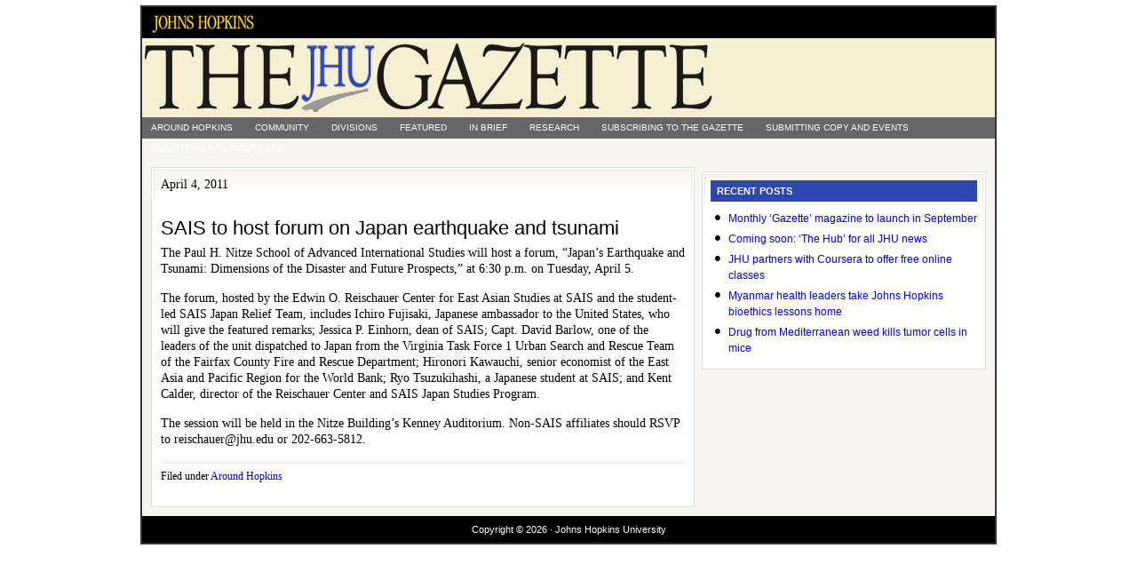

--- FILE ---
content_type: text/html; charset=UTF-8
request_url: https://gazette.jhu.edu/2011/04/04/sais-to-host-forum-on-japan-earthquake-and-tsunami/
body_size: 4910
content:
<!doctype html>
<html lang="en">
<head>
  <!-- G4 Global site tag (gtag.js) - Google Analytics -->
  <script async src="https://www.googletagmanager.com/gtag/js?id=G-P7W0K4X2VS"></script>
  <script>
    window.dataLayer = window.dataLayer || [];
    function gtag(){dataLayer.push(arguments);}
    gtag('js', new Date());

    gtag('config', 'G-P7W0K4X2VS');
  </script>

  <meta charset="utf-8">
  <meta name="viewport" content="width=device-width, initial-scale=1.0, viewport-fit=cover">
  <meta http-equiv="X-UA-Compatible" content="IE=edge,chrome=1">

  <title>  SAIS to host forum on Japan earthquake and tsunami : Gazette Archives</title>
  <link rel="Shortcut Icon" href="https://gazette.jhu.edu/assets/themes/gazette-archive/images/favicon.ico" type="image/x-icon" />
  <link rel="stylesheet" href="https://gazette.jhu.edu/assets/themes/gazette-archive/style.css" type="text/css" media="screen, print" />

  <meta name='robots' content='max-image-preview:large' />
<link rel="alternate" type="application/rss+xml" title="Gazette Archives &raquo; SAIS to host forum on Japan earthquake and tsunami Comments Feed" href="https://gazette.jhu.edu/2011/04/04/sais-to-host-forum-on-japan-earthquake-and-tsunami/feed/" />
<link rel='stylesheet' id='wp-block-library-css' href='https://gazette.jhu.edu/wp/wp-includes/css/dist/block-library/style.min.css?ver=6.6.2' type='text/css' media='all' />
<style id='safe-svg-svg-icon-style-inline-css' type='text/css'>
.safe-svg-cover{text-align:center}.safe-svg-cover .safe-svg-inside{display:inline-block;max-width:100%}.safe-svg-cover svg{height:100%;max-height:100%;max-width:100%;width:100%}

</style>
<style id='classic-theme-styles-inline-css' type='text/css'>
/*! This file is auto-generated */
.wp-block-button__link{color:#fff;background-color:#32373c;border-radius:9999px;box-shadow:none;text-decoration:none;padding:calc(.667em + 2px) calc(1.333em + 2px);font-size:1.125em}.wp-block-file__button{background:#32373c;color:#fff;text-decoration:none}
</style>
<style id='global-styles-inline-css' type='text/css'>
:root{--wp--preset--aspect-ratio--square: 1;--wp--preset--aspect-ratio--4-3: 4/3;--wp--preset--aspect-ratio--3-4: 3/4;--wp--preset--aspect-ratio--3-2: 3/2;--wp--preset--aspect-ratio--2-3: 2/3;--wp--preset--aspect-ratio--16-9: 16/9;--wp--preset--aspect-ratio--9-16: 9/16;--wp--preset--color--black: #000000;--wp--preset--color--cyan-bluish-gray: #abb8c3;--wp--preset--color--white: #ffffff;--wp--preset--color--pale-pink: #f78da7;--wp--preset--color--vivid-red: #cf2e2e;--wp--preset--color--luminous-vivid-orange: #ff6900;--wp--preset--color--luminous-vivid-amber: #fcb900;--wp--preset--color--light-green-cyan: #7bdcb5;--wp--preset--color--vivid-green-cyan: #00d084;--wp--preset--color--pale-cyan-blue: #8ed1fc;--wp--preset--color--vivid-cyan-blue: #0693e3;--wp--preset--color--vivid-purple: #9b51e0;--wp--preset--gradient--vivid-cyan-blue-to-vivid-purple: linear-gradient(135deg,rgba(6,147,227,1) 0%,rgb(155,81,224) 100%);--wp--preset--gradient--light-green-cyan-to-vivid-green-cyan: linear-gradient(135deg,rgb(122,220,180) 0%,rgb(0,208,130) 100%);--wp--preset--gradient--luminous-vivid-amber-to-luminous-vivid-orange: linear-gradient(135deg,rgba(252,185,0,1) 0%,rgba(255,105,0,1) 100%);--wp--preset--gradient--luminous-vivid-orange-to-vivid-red: linear-gradient(135deg,rgba(255,105,0,1) 0%,rgb(207,46,46) 100%);--wp--preset--gradient--very-light-gray-to-cyan-bluish-gray: linear-gradient(135deg,rgb(238,238,238) 0%,rgb(169,184,195) 100%);--wp--preset--gradient--cool-to-warm-spectrum: linear-gradient(135deg,rgb(74,234,220) 0%,rgb(151,120,209) 20%,rgb(207,42,186) 40%,rgb(238,44,130) 60%,rgb(251,105,98) 80%,rgb(254,248,76) 100%);--wp--preset--gradient--blush-light-purple: linear-gradient(135deg,rgb(255,206,236) 0%,rgb(152,150,240) 100%);--wp--preset--gradient--blush-bordeaux: linear-gradient(135deg,rgb(254,205,165) 0%,rgb(254,45,45) 50%,rgb(107,0,62) 100%);--wp--preset--gradient--luminous-dusk: linear-gradient(135deg,rgb(255,203,112) 0%,rgb(199,81,192) 50%,rgb(65,88,208) 100%);--wp--preset--gradient--pale-ocean: linear-gradient(135deg,rgb(255,245,203) 0%,rgb(182,227,212) 50%,rgb(51,167,181) 100%);--wp--preset--gradient--electric-grass: linear-gradient(135deg,rgb(202,248,128) 0%,rgb(113,206,126) 100%);--wp--preset--gradient--midnight: linear-gradient(135deg,rgb(2,3,129) 0%,rgb(40,116,252) 100%);--wp--preset--font-size--small: 13px;--wp--preset--font-size--medium: 20px;--wp--preset--font-size--large: 36px;--wp--preset--font-size--x-large: 42px;--wp--preset--spacing--20: 0.44rem;--wp--preset--spacing--30: 0.67rem;--wp--preset--spacing--40: 1rem;--wp--preset--spacing--50: 1.5rem;--wp--preset--spacing--60: 2.25rem;--wp--preset--spacing--70: 3.38rem;--wp--preset--spacing--80: 5.06rem;--wp--preset--shadow--natural: 6px 6px 9px rgba(0, 0, 0, 0.2);--wp--preset--shadow--deep: 12px 12px 50px rgba(0, 0, 0, 0.4);--wp--preset--shadow--sharp: 6px 6px 0px rgba(0, 0, 0, 0.2);--wp--preset--shadow--outlined: 6px 6px 0px -3px rgba(255, 255, 255, 1), 6px 6px rgba(0, 0, 0, 1);--wp--preset--shadow--crisp: 6px 6px 0px rgba(0, 0, 0, 1);}:where(.is-layout-flex){gap: 0.5em;}:where(.is-layout-grid){gap: 0.5em;}body .is-layout-flex{display: flex;}.is-layout-flex{flex-wrap: wrap;align-items: center;}.is-layout-flex > :is(*, div){margin: 0;}body .is-layout-grid{display: grid;}.is-layout-grid > :is(*, div){margin: 0;}:where(.wp-block-columns.is-layout-flex){gap: 2em;}:where(.wp-block-columns.is-layout-grid){gap: 2em;}:where(.wp-block-post-template.is-layout-flex){gap: 1.25em;}:where(.wp-block-post-template.is-layout-grid){gap: 1.25em;}.has-black-color{color: var(--wp--preset--color--black) !important;}.has-cyan-bluish-gray-color{color: var(--wp--preset--color--cyan-bluish-gray) !important;}.has-white-color{color: var(--wp--preset--color--white) !important;}.has-pale-pink-color{color: var(--wp--preset--color--pale-pink) !important;}.has-vivid-red-color{color: var(--wp--preset--color--vivid-red) !important;}.has-luminous-vivid-orange-color{color: var(--wp--preset--color--luminous-vivid-orange) !important;}.has-luminous-vivid-amber-color{color: var(--wp--preset--color--luminous-vivid-amber) !important;}.has-light-green-cyan-color{color: var(--wp--preset--color--light-green-cyan) !important;}.has-vivid-green-cyan-color{color: var(--wp--preset--color--vivid-green-cyan) !important;}.has-pale-cyan-blue-color{color: var(--wp--preset--color--pale-cyan-blue) !important;}.has-vivid-cyan-blue-color{color: var(--wp--preset--color--vivid-cyan-blue) !important;}.has-vivid-purple-color{color: var(--wp--preset--color--vivid-purple) !important;}.has-black-background-color{background-color: var(--wp--preset--color--black) !important;}.has-cyan-bluish-gray-background-color{background-color: var(--wp--preset--color--cyan-bluish-gray) !important;}.has-white-background-color{background-color: var(--wp--preset--color--white) !important;}.has-pale-pink-background-color{background-color: var(--wp--preset--color--pale-pink) !important;}.has-vivid-red-background-color{background-color: var(--wp--preset--color--vivid-red) !important;}.has-luminous-vivid-orange-background-color{background-color: var(--wp--preset--color--luminous-vivid-orange) !important;}.has-luminous-vivid-amber-background-color{background-color: var(--wp--preset--color--luminous-vivid-amber) !important;}.has-light-green-cyan-background-color{background-color: var(--wp--preset--color--light-green-cyan) !important;}.has-vivid-green-cyan-background-color{background-color: var(--wp--preset--color--vivid-green-cyan) !important;}.has-pale-cyan-blue-background-color{background-color: var(--wp--preset--color--pale-cyan-blue) !important;}.has-vivid-cyan-blue-background-color{background-color: var(--wp--preset--color--vivid-cyan-blue) !important;}.has-vivid-purple-background-color{background-color: var(--wp--preset--color--vivid-purple) !important;}.has-black-border-color{border-color: var(--wp--preset--color--black) !important;}.has-cyan-bluish-gray-border-color{border-color: var(--wp--preset--color--cyan-bluish-gray) !important;}.has-white-border-color{border-color: var(--wp--preset--color--white) !important;}.has-pale-pink-border-color{border-color: var(--wp--preset--color--pale-pink) !important;}.has-vivid-red-border-color{border-color: var(--wp--preset--color--vivid-red) !important;}.has-luminous-vivid-orange-border-color{border-color: var(--wp--preset--color--luminous-vivid-orange) !important;}.has-luminous-vivid-amber-border-color{border-color: var(--wp--preset--color--luminous-vivid-amber) !important;}.has-light-green-cyan-border-color{border-color: var(--wp--preset--color--light-green-cyan) !important;}.has-vivid-green-cyan-border-color{border-color: var(--wp--preset--color--vivid-green-cyan) !important;}.has-pale-cyan-blue-border-color{border-color: var(--wp--preset--color--pale-cyan-blue) !important;}.has-vivid-cyan-blue-border-color{border-color: var(--wp--preset--color--vivid-cyan-blue) !important;}.has-vivid-purple-border-color{border-color: var(--wp--preset--color--vivid-purple) !important;}.has-vivid-cyan-blue-to-vivid-purple-gradient-background{background: var(--wp--preset--gradient--vivid-cyan-blue-to-vivid-purple) !important;}.has-light-green-cyan-to-vivid-green-cyan-gradient-background{background: var(--wp--preset--gradient--light-green-cyan-to-vivid-green-cyan) !important;}.has-luminous-vivid-amber-to-luminous-vivid-orange-gradient-background{background: var(--wp--preset--gradient--luminous-vivid-amber-to-luminous-vivid-orange) !important;}.has-luminous-vivid-orange-to-vivid-red-gradient-background{background: var(--wp--preset--gradient--luminous-vivid-orange-to-vivid-red) !important;}.has-very-light-gray-to-cyan-bluish-gray-gradient-background{background: var(--wp--preset--gradient--very-light-gray-to-cyan-bluish-gray) !important;}.has-cool-to-warm-spectrum-gradient-background{background: var(--wp--preset--gradient--cool-to-warm-spectrum) !important;}.has-blush-light-purple-gradient-background{background: var(--wp--preset--gradient--blush-light-purple) !important;}.has-blush-bordeaux-gradient-background{background: var(--wp--preset--gradient--blush-bordeaux) !important;}.has-luminous-dusk-gradient-background{background: var(--wp--preset--gradient--luminous-dusk) !important;}.has-pale-ocean-gradient-background{background: var(--wp--preset--gradient--pale-ocean) !important;}.has-electric-grass-gradient-background{background: var(--wp--preset--gradient--electric-grass) !important;}.has-midnight-gradient-background{background: var(--wp--preset--gradient--midnight) !important;}.has-small-font-size{font-size: var(--wp--preset--font-size--small) !important;}.has-medium-font-size{font-size: var(--wp--preset--font-size--medium) !important;}.has-large-font-size{font-size: var(--wp--preset--font-size--large) !important;}.has-x-large-font-size{font-size: var(--wp--preset--font-size--x-large) !important;}
:where(.wp-block-post-template.is-layout-flex){gap: 1.25em;}:where(.wp-block-post-template.is-layout-grid){gap: 1.25em;}
:where(.wp-block-columns.is-layout-flex){gap: 2em;}:where(.wp-block-columns.is-layout-grid){gap: 2em;}
:root :where(.wp-block-pullquote){font-size: 1.5em;line-height: 1.6;}
</style>
<link rel="https://api.w.org/" href="https://gazette.jhu.edu/wp-json/" /><link rel="alternate" title="JSON" type="application/json" href="https://gazette.jhu.edu/wp-json/wp/v2/posts/7506" /><link rel="canonical" href="https://gazette.jhu.edu/2011/04/04/sais-to-host-forum-on-japan-earthquake-and-tsunami/" />
<link rel="alternate" title="oEmbed (JSON)" type="application/json+oembed" href="https://gazette.jhu.edu/wp-json/oembed/1.0/embed?url=https%3A%2F%2Fgazette.jhu.edu%2F2011%2F04%2F04%2Fsais-to-host-forum-on-japan-earthquake-and-tsunami%2F" />
<link rel="alternate" title="oEmbed (XML)" type="text/xml+oembed" href="https://gazette.jhu.edu/wp-json/oembed/1.0/embed?url=https%3A%2F%2Fgazette.jhu.edu%2F2011%2F04%2F04%2Fsais-to-host-forum-on-japan-earthquake-and-tsunami%2F&#038;format=xml" />
</head>

<body>

<div id="wrap">

	<div id="topnavbar">

		<div class="topnavbarleft">
			<p><a href="http://www.jhu.edu">
        <img src="/assets/uploads/sites/3/2009/06/jhheader4.jpg" alt="Johns Hopkins University">
      </a></p>
		</div>

	</div>

  <div id="header">

    <div class="headerleft">
      <img src="https://gazette.jhu.edu/assets/themes/gazette-archive/images/logo3.png" alt="The Gazette">
  	</div>

  </div>

  <div class="clear"></div>

  <div id="subnavbar">

  	<ul id="subnav">
  			<li class="cat-item cat-item-2"><a href="https://gazette.jhu.edu/category/around/">Around Hopkins</a>
<ul class='children'>
	<li class="cat-item cat-item-6"><a href="https://gazette.jhu.edu/category/around/events/">Events</a>
</li>
	<li class="cat-item cat-item-8"><a href="https://gazette.jhu.edu/category/around/fundraising/">Fundraising</a>
</li>
	<li class="cat-item cat-item-9"><a href="https://gazette.jhu.edu/category/around/homewood-student-affairs/">Homewood Student Affairs</a>
</li>
	<li class="cat-item cat-item-10"><a href="https://gazette.jhu.edu/category/around/hopkinshistory/">Hopkins History</a>
</li>
	<li class="cat-item cat-item-13"><a href="https://gazette.jhu.edu/category/around/notices/">Notices</a>
</li>
	<li class="cat-item cat-item-14"><a href="https://gazette.jhu.edu/category/around/obituaries/">Obituaries</a>
</li>
	<li class="cat-item cat-item-16"><a href="https://gazette.jhu.edu/category/around/people/">People</a>
</li>
	<li class="cat-item cat-item-17"><a href="https://gazette.jhu.edu/category/around/previously-featured/">Previously Featured</a>
</li>
	<li class="cat-item cat-item-18"><a href="https://gazette.jhu.edu/category/around/profdev/">Professional Development</a>
</li>
	<li class="cat-item cat-item-20"><a href="https://gazette.jhu.edu/category/around/recognition/">Recognition</a>
</li>
	<li class="cat-item cat-item-22"><a href="https://gazette.jhu.edu/category/around/rising_to_the_challenge/">Rising to the Challenge</a>
</li>
	<li class="cat-item cat-item-24"><a href="https://gazette.jhu.edu/category/around/scholarships/">Scholarships and Fellowships</a>
</li>
	<li class="cat-item cat-item-31"><a href="https://gazette.jhu.edu/category/around/administration/">University Administration</a>
</li>
</ul>
</li>
	<li class="cat-item cat-item-4"><a href="https://gazette.jhu.edu/category/community/">Community</a>
</li>
	<li class="cat-item cat-item-5"><a href="https://gazette.jhu.edu/category/divisions/">Divisions</a>
<ul class='children'>
	<li class="cat-item cat-item-33"><a href="https://gazette.jhu.edu/category/divisions/academic-centers-and-affiliates/">Academic Centers and Affiliates</a>
	<ul class='children'>
	<li class="cat-item cat-item-37"><a href="https://gazette.jhu.edu/category/divisions/academic-centers-and-affiliates/bioethics/">Berman Institute of Bioethics</a>
</li>
	<li class="cat-item cat-item-40"><a href="https://gazette.jhu.edu/category/divisions/academic-centers-and-affiliates/center-for-social-organization-of-schools/">Center for Social Organization of Schools</a>
</li>
	<li class="cat-item cat-item-41"><a href="https://gazette.jhu.edu/category/divisions/academic-centers-and-affiliates/cty/">Center for Talented Youth</a>
</li>
	<li class="cat-item cat-item-43"><a href="https://gazette.jhu.edu/category/divisions/academic-centers-and-affiliates/institute-for-policy-studies/">Institute for Policy Studies</a>
</li>
	<li class="cat-item cat-item-44"><a href="https://gazette.jhu.edu/category/divisions/academic-centers-and-affiliates/jhpiego/">Jhpiego</a>
</li>
	<li class="cat-item cat-item-45"><a href="https://gazette.jhu.edu/category/divisions/academic-centers-and-affiliates/johns-hopkins-press/">Johns Hopkins University Press</a>
</li>
	<li class="cat-item cat-item-46"><a href="https://gazette.jhu.edu/category/divisions/academic-centers-and-affiliates/montgomery-county-campus/">Montgomery County Campus</a>
</li>
	</ul>
</li>
	<li class="cat-item cat-item-35"><a href="https://gazette.jhu.edu/category/divisions/applied-physics-lab/">Applied Physics Lab</a>
</li>
	<li class="cat-item cat-item-38"><a href="https://gazette.jhu.edu/category/divisions/public-health/">Bloomberg School of Public Health</a>
</li>
	<li class="cat-item cat-item-39"><a href="https://gazette.jhu.edu/category/divisions/carey-business-school/">Carey Business School</a>
</li>
	<li class="cat-item cat-item-12"><a href="https://gazette.jhu.edu/category/divisions/krieger-arts-and-sciences/">Krieger School of Arts &amp; Sciences</a>
</li>
	<li class="cat-item cat-item-15"><a href="https://gazette.jhu.edu/category/divisions/peabody-institute/">Peabody Institute</a>
</li>
	<li class="cat-item cat-item-19"><a href="https://gazette.jhu.edu/category/divisions/deans/">Q&amp;A with the Deans</a>
</li>
	<li class="cat-item cat-item-23"><a href="https://gazette.jhu.edu/category/divisions/sais/">SAIS</a>
</li>
	<li class="cat-item cat-item-25"><a href="https://gazette.jhu.edu/category/divisions/school-of-education/">School of Education</a>
</li>
	<li class="cat-item cat-item-26"><a href="https://gazette.jhu.edu/category/divisions/school-of-medicine/">School of Medicine</a>
</li>
	<li class="cat-item cat-item-27"><a href="https://gazette.jhu.edu/category/divisions/school-of-nursing/">School of Nursing</a>
</li>
	<li class="cat-item cat-item-28"><a href="https://gazette.jhu.edu/category/divisions/libraries-and-museums/">Sheridan Libraries and JHU Museums</a>
</li>
	<li class="cat-item cat-item-32"><a href="https://gazette.jhu.edu/category/divisions/whiting-engineering/">Whiting School of Engineering</a>
</li>
</ul>
</li>
	<li class="cat-item cat-item-7"><a href="https://gazette.jhu.edu/category/featured/">Featured</a>
</li>
	<li class="cat-item cat-item-11"><a href="https://gazette.jhu.edu/category/in-brief/">In Brief</a>
</li>
	<li class="cat-item cat-item-21"><a href="https://gazette.jhu.edu/category/research/">Research</a>
<ul class='children'>
	<li class="cat-item cat-item-36"><a href="https://gazette.jhu.edu/category/research/arra_research/">ARRA Research</a>
</li>
	<li class="cat-item cat-item-30"><a href="https://gazette.jhu.edu/category/research/undergraduate-research/">undergraduate research</a>
</li>
</ul>
</li>
  		<li class="page_item page-item-376"><a href="https://gazette.jhu.edu/subscribing-to-the-gazette/">Subscribing to The Gazette</a></li>
<li class="page_item page-item-378"><a href="https://gazette.jhu.edu/submitting-copy-and-events/">Submitting copy and events</a></li>
<li class="page_item page-item-374"><a href="https://gazette.jhu.edu/submitting-a-classified-ad/">Submitting a classified ad</a></li>
  	</ul>

  </div>

  <div class="clear"></div>

<div id="content">

	<div id="contentleft">

		<div class="postarea" data-section="gazette" data-type="article" data-published="2011-04-04">

			
				
					<p class="time time-print-line">April 4, 2011</p>
					<h1>SAIS to host forum on Japan earthquake and tsunami</h1>

					
					
					<p>The Paul H. Nitze School of Advanced International Studies will host a forum, “Japan’s Earthquake and Tsunami: Dimensions of the Disaster and Future Prospects,” at 6:30 p.m. on Tuesday, April 5.</p>
<p>The forum, hosted by the Edwin O. Reischauer Center for East Asian Studies at SAIS and the student-led SAIS Japan Relief Team, includes Ichiro Fujisaki, Japanese ambassador to the United States, who will give the featured remarks; Jessica P. Einhorn, dean of SAIS; Capt. David Barlow, one of the leaders of the unit dispatched to Japan from the Virginia Task Force 1 Urban Search and Rescue Team of the Fairfax County Fire and Rescue Department; Hironori Kawauchi, senior economist of the East Asia and Pacific Region for the World Bank; Ryo Tsuzukihashi, a Japanese student at SAIS; and Kent Calder, director of the Reischauer Center and SAIS Japan Studies Program.</p>
<p>The session will be held in the Nitze Building’s Kenney Auditorium. Non-SAIS affiliates should RSVP to reischauer@jhu.edu or 202-663-5812.</p>

					<div class="postmeta">
						<p>Filed under <a href="https://gazette.jhu.edu/category/around/" rel="category tag">Around Hopkins</a></p>
					</div>

					
				
			
		</div>

	</div>


<div id="hidefromprint"><div id="sidebar">

	<ul id="sidebarwidgeted">

	<li id="recent-posts">

		<div class="widget">
			<h2>Recent Posts</h2>
			<ul>
					<li><a href='https://gazette.jhu.edu/2012/07/23/monthly-gazette-magazine-to-launch-in-september/'>Monthly ‘Gazette’ magazine to launch in September</a></li>
	<li><a href='https://gazette.jhu.edu/2012/07/23/coming-soon-the-hub-for-all-jhu-news/'>Coming soon: &#8216;The Hub&#8217; for all JHU news</a></li>
	<li><a href='https://gazette.jhu.edu/2012/07/23/jhu-partners-with-coursera-to-offer-free-online-classes/'>JHU partners with Coursera to offer free online classes</a></li>
	<li><a href='https://gazette.jhu.edu/2012/07/23/myanmar-health-leaders-take-johns-hopkins-bioethics-lessons-home/'>Myanmar health leaders take Johns Hopkins bioethics lessons home</a></li>
	<li><a href='https://gazette.jhu.edu/2012/07/23/drug-from-mediterranean-weed-kills-tumor-cells-in-mice/'>Drug from Mediterranean weed kills tumor cells in mice</a></li>
			</ul>
		</div>
		
	</li>

	</ul>

</div>
</div>

</div>

<!-- The main column ends  -->

	<div class="clear"></div>

	<div id="footer">
		<p>Copyright &copy; 2026 &middot; Johns Hopkins University</p>
	</div>

</div><!-- end #wrap -->


</body>
</html>
